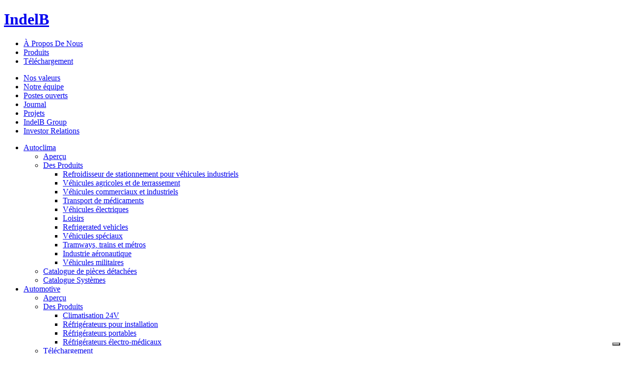

--- FILE ---
content_type: text/html; charset=UTF-8
request_url: https://www.indelb.com/fr/produit/kd50-ecosmart/
body_size: 9306
content:

  <!doctype html>
<html class="no-js no-svg" lang="fr-FR">
<head>
    <meta charset="UTF-8" />
    <meta http-equiv="Content-Type" content="text/html; charset=UTF-8" />
    <meta http-equiv="X-UA-Compatible" content="IE=edge">
    <meta name="viewport" content="width=device-width, initial-scale=1.0, maximum-scale=5">
    <link rel="author" href="https://www.indelb.com/app/themes/indelb/humans.txt" />
    <link rel="pingback" href="https://www.indelb.com/wp/xmlrpc.php" />
    <link rel="profile" href="http://gmpg.org/xfn/11">

    <link rel="manifest" href="https://www.indelb.com/app/themes/indelb/dist/manifest.json" />
    <link rel="shortcut" href="https://www.indelb.com/app/themes/indelb/dist/favicon/favicon.ico" sizes="any"><!-- 32×32 -->
    <link rel="icon" href="https://www.indelb.com/app/themes/indelb/dist/favicon/icon.svg" type="image/svg+xml">
    <link rel="apple-touch-icon" href="https://www.indelb.com/app/themes/indelb/dist/favicon/apple-touch-icon.png"><!-- 180×180 -->

    <meta name="theme-color" content="#DB2532" />
    <meta name='robots' content='index, follow, max-image-preview:large, max-snippet:-1, max-video-preview:-1' />
	<style>img:is([sizes="auto" i], [sizes^="auto," i]) { contain-intrinsic-size: 3000px 1500px }</style>
	<link rel="alternate" hreflang="it" href="https://www.indelb.com/it/prodotto/kd50-ecosmart/" />
<link rel="alternate" hreflang="en" href="https://www.indelb.com/en/product/kd50-ecosmart/" />
<link rel="alternate" hreflang="de" href="https://www.indelb.com/de/produkt/kd50-ecosmart/" />
<link rel="alternate" hreflang="es" href="https://www.indelb.com/es/producto/kd50-ecosmart/" />
<link rel="alternate" hreflang="fr" href="https://www.indelb.com/fr/produit/kd50-ecosmart/" />
<link rel="alternate" hreflang="x-default" href="https://www.indelb.com/en/product/kd50-ecosmart/" />

	<!-- This site is optimized with the Yoast SEO plugin v24.0 - https://yoast.com/wordpress/plugins/seo/ -->
	<title>KD50 Ecosmart - IndelB</title>
	<meta name="description" content="Élégance du design et possibilité de personnalisation." />
	<link rel="canonical" href="https://www.indelb.com/fr/produit/kd50-ecosmart/" />
	<meta property="og:locale" content="fr_FR" />
	<meta property="og:type" content="article" />
	<meta property="og:title" content="KD50 Ecosmart - IndelB" />
	<meta property="og:description" content="Élégance du design et possibilité de personnalisation." />
	<meta property="og:url" content="https://www.indelb.com/fr/produit/kd50-ecosmart/" />
	<meta property="og:site_name" content="IndelB" />
	<meta property="article:publisher" content="https://it-it.facebook.com/indelBautomotive/" />
	<meta property="article:modified_time" content="2023-11-09T09:50:49+00:00" />
	<meta property="og:image" content="https://www.indelb.com/app/uploads/2022/04/KD50Ecosmart.jpg" />
	<meta property="og:image:width" content="1024" />
	<meta property="og:image:height" content="1024" />
	<meta property="og:image:type" content="image/jpeg" />
	<meta name="twitter:card" content="summary_large_image" />
	<meta name="twitter:site" content="@indelb" />
	<script type="application/ld+json" class="yoast-schema-graph">{"@context":"https://schema.org","@graph":[{"@type":"WebPage","@id":"https://www.indelb.com/fr/produit/kd50-ecosmart/","url":"https://www.indelb.com/fr/produit/kd50-ecosmart/","name":"KD50 Ecosmart - IndelB","isPartOf":{"@id":"https://www.indelb.com/fr/#website"},"primaryImageOfPage":{"@id":"https://www.indelb.com/fr/produit/kd50-ecosmart/#primaryimage"},"image":{"@id":"https://www.indelb.com/fr/produit/kd50-ecosmart/#primaryimage"},"thumbnailUrl":"https://www.indelb.com/app/uploads/2022/04/KD50Ecosmart.jpg","datePublished":"2022-05-19T12:38:04+00:00","dateModified":"2023-11-09T09:50:49+00:00","description":"Élégance du design et possibilité de personnalisation.","breadcrumb":{"@id":"https://www.indelb.com/fr/produit/kd50-ecosmart/#breadcrumb"},"inLanguage":"fr-FR","potentialAction":[{"@type":"ReadAction","target":["https://www.indelb.com/fr/produit/kd50-ecosmart/"]}]},{"@type":"ImageObject","inLanguage":"fr-FR","@id":"https://www.indelb.com/fr/produit/kd50-ecosmart/#primaryimage","url":"https://www.indelb.com/app/uploads/2022/04/KD50Ecosmart.jpg","contentUrl":"https://www.indelb.com/app/uploads/2022/04/KD50Ecosmart.jpg","width":1024,"height":1024},{"@type":"BreadcrumbList","@id":"https://www.indelb.com/fr/produit/kd50-ecosmart/#breadcrumb","itemListElement":[{"@type":"ListItem","position":1,"name":"Home","item":"https://www.indelb.com/fr/"},{"@type":"ListItem","position":2,"name":"Products","item":"https://www.indelb.com/fr/shop/"},{"@type":"ListItem","position":3,"name":"KD50 Ecosmart"}]},{"@type":"WebSite","@id":"https://www.indelb.com/fr/#website","url":"https://www.indelb.com/fr/","name":"IndelB","description":"","publisher":{"@id":"https://www.indelb.com/fr/#organization"},"potentialAction":[{"@type":"SearchAction","target":{"@type":"EntryPoint","urlTemplate":"https://www.indelb.com/fr/?s={search_term_string}"},"query-input":{"@type":"PropertyValueSpecification","valueRequired":true,"valueName":"search_term_string"}}],"inLanguage":"fr-FR"},{"@type":"Organization","@id":"https://www.indelb.com/fr/#organization","name":"Indel B S.p.a.","url":"https://www.indelb.com/fr/","logo":{"@type":"ImageObject","inLanguage":"fr-FR","@id":"https://www.indelb.com/fr/#/schema/logo/image/","url":"https://www.indelb.com/app/uploads/2022/06/indelb.png","contentUrl":"https://www.indelb.com/app/uploads/2022/06/indelb.png","width":142,"height":79,"caption":"Indel B S.p.a."},"image":{"@id":"https://www.indelb.com/fr/#/schema/logo/image/"},"sameAs":["https://it-it.facebook.com/indelBautomotive/","https://x.com/indelb","https://www.youtube.com/user/INDELBspa","https://www.linkedin.com/company/indelb-hospitality/","https://www.linkedin.com/company/indelb-automotive/","https://www.facebook.com/indelBhospitality/"]}]}</script>
	<!-- / Yoast SEO plugin. -->


<meta name="generator" content="WPML ver:4.6.14 stt:1,4,3,27,2,67;" />
<script type='text/javascript'>window.userSource = 'MTguMjIyLjE3Ni41';</script>        <script>
        </script>
        	<noscript><style>.woocommerce-product-gallery{ opacity: 1 !important; }</style></noscript>
	
        <!-- Google Tag Manager -->
    <script>(function(w,d,s,l,i){w[l]=w[l]||[];w[l].push({'gtm.start':
    new Date().getTime(),event:'gtm.js'});var f=d.getElementsByTagName(s)[0],
    j=d.createElement(s),dl=l!='dataLayer'?'&l='+l:'';j.async=true;j.src=
    'https://www.googletagmanager.com/gtm.js?id='+i+dl;f.parentNode.insertBefore(j,f);
    })(window,document,'script','dataLayer','GTM-K3ZN24G');</script>
    <!-- End Google Tag Manager -->
    <!-- IUBENDA -->
  <script type="text/javascript">
    window.iub_policy_id =  "25808265";
</script>
<script type="text/javascript">
var _iub = _iub || [];
_iub.csConfiguration = {
    "ccpaAcknowledgeOnDisplay":true,
    "ccpaApplies":true,
    "consentOnContinuedBrowsing":false,
    "cookiePolicyInOtherWindow":true,
    "enableCcpa":true,
    "floatingPreferencesButtonDisplay":"bottom-right",
    "invalidateConsentWithoutLog":true,
    "perPurposeConsent":true,
    "siteId":2656322,
    "whitelabel":false,
    "cookiePolicyId":25808265,
    "lang":"fr", 
    "callback":{ 
        "onActivationDone":function(){ console.log('1'); },
        "onBannerClosed":function(){ console.log('2'); },
        "onBannerShown":function(){ console.log('3'); },
        "onBeforePreload":function(){ console.log('4'); },
        "onCcpaAcknowledged":function(){ console.log('5'); },
        "onCcpaFirstAcknowledged":function(){ console.log('6'); },
        "onCcpaFirstOptOut":function(){ console.log('7'); },
        "onCcpaOptOut":function(){ console.log('8'); },
        "onConsentFirstGiven":function(){ console.log('9'); },
        "onConsentFirstRejected":function(){ console.log('10'); },
        "onConsentGiven":function(){ console.log('11'); },
        "onConsentRead":function(){ console.log('12'); },
        "onConsentRejected":function(){ console.log('13'); },
        "onCookiePolicyShown":function(){ console.log('14'); },
        "onError":function(){ console.log('15'); },
        "onFatalError":function(){ console.log('16'); },
        "onPreferenceExpressed":function(){ console.log('17'); },
        "onPreferenceExpressedOrNotNeeded": function(preference) {
            dataLayer.push({
                iubenda_ccpa_opted_out: _iub.cs.api.isCcpaOptedOut()
            });
            if (!preference) {
                dataLayer.push({
                    event: "iubenda_preference_not_needed"
                });
            } else {
                if (preference.consent === true) {
                    dataLayer.push({
                        event: "iubenda_consent_given"
                    });
                } else if (preference.consent === false) {
                    dataLayer.push({
                        event: "iubenda_consent_rejected"
                    });
                } else if (preference.purposes) {
                    for (var purposeId in preference.purposes) {
                        if (preference.purposes[purposeId]) {
                            dataLayer.push({
                                event: "iubenda_consent_given_purpose_" + purposeId
                            });
                        }
                    }
                }
            }
        },
        "onPreferenceFirstExpressed":function(){ console.log('19'); },
        "onPreferenceNotNeeded":function(){ console.log('20'); },
        "onReady":function(){ console.log('21'); },
        "onStartupFailed":function(){ console.log('21'); } 
    }, 
    "banner":{ 
      "acceptButtonCaptionColor":"#FFFFFF","acceptButtonColor":"#DB2532","acceptButtonDisplay":true,"backgroundColor":"#FFFFFF","brandBackgroundColor":"#FFFFFF","brandTextColor":"#000000","closeButtonDisplay":false,"customizeButtonCaptionColor":"#4D4D4D","customizeButtonColor":"#DADADA","customizeButtonDisplay":true,"explicitWithdrawal":true,"listPurposes":true,"position":"bottom","rejectButtonCaptionColor":"#FFFFFF","rejectButtonColor":"#DB2532","rejectButtonDisplay":true,"textColor":"#000000" 
    }
};
</script>

<script type="text/javascript" src="//cdn.iubenda.com/cs/ccpa/stub.js"></script>
<script type="text/javascript" src="//cdn.iubenda.com/cs/iubenda_cs.js" charset="UTF-8" async></script>


    <link href="https://www.indelb.com/app/themes/indelb/dist/style.08b6.css?v=1" rel="stylesheet">
     <link rel="stylesheet" href="https://cdnjs.cloudflare.com/ajax/libs/plyr/3.7.8/plyr.min.css" integrity="sha512-uPqDOam5vjVgnASE75fCgMtdLa3oK2+3muDU5ESulSImHAA0Z0xjEnuJpKowTsXUWY09MsYre48zgBFwh2P/yw==" crossorigin="anonymous" referrerpolicy="no-referrer" />        	</head>

	<body data-template="base.twig" class="notranslate">
    <div id="page" class="site">
      <div id="content" class="site-content">
        <header>
          <div class="wrapper">
            <h1 role="banner">
              <a href="https://www.indelb.com/fr/" rel="home">IndelB</a>
            </h1>
            <nav id="nav-main" class="nav-main">
              	<ul>
					<li class=" menu-item menu-item-type-post_type menu-item-object-page menu-item-19294">
				<a target="" href="https://www.indelb.com/fr/a-propos-de-nous/">À Propos De Nous</a>
							</li>
					<li class=" menu-item menu-item-type-post_type menu-item-object-page menu-item-19303">
				<a target="" href="https://www.indelb.com/fr/produits/">Produits</a>
							</li>
					<li class=" menu-item menu-item-type-post_type menu-item-object-page menu-item-22159">
				<a target="" href="https://www.indelb.com/fr/telechargement/">Téléchargement</a>
							</li>
			</ul>
            </nav><!-- main nav -->
            <nav id="nav-extra" class="nav-extra">
              	<ul>
					<li class=" menu-item menu-item-type-post_type menu-item-object-page menu-item-22158">
				<a target="" href="https://www.indelb.com/fr/nos-valeurs/">Nos valeurs</a>
							</li>
					<li class=" menu-item menu-item-type-post_type menu-item-object-page menu-item-22313">
				<a target="" href="https://www.indelb.com/fr/notre-equipe/">Notre équipe</a>
							</li>
					<li class=" menu-item menu-item-type-post_type menu-item-object-page menu-item-19297">
				<a target="" href="https://www.indelb.com/fr/postes-ouverts/">Postes ouverts</a>
							</li>
					<li class=" menu-item menu-item-type-post_type menu-item-object-page menu-item-19300">
				<a target="" href="https://www.indelb.com/fr/journal/">Journal</a>
							</li>
					<li class=" menu-item menu-item-type-post_type menu-item-object-page menu-item-19299">
				<a target="" href="https://www.indelb.com/fr/projets/">Projets</a>
							</li>
					<li class="hidden-desktop menu-item menu-item-type-custom menu-item-object-custom menu-item-21694">
				<a target="" href="https://www.indelb.com/fr/group/">IndelB Group</a>
							</li>
					<li class="hidden-desktop menu-item menu-item-type-custom menu-item-object-custom menu-item-21695">
				<a target="" href="https://www.indelbgroup.com/en/investor-relations">Investor Relations</a>
							</li>
			</ul>
            </nav><!-- extra nav -->
            <nav id="nav-product" class="nav-product">
              	<ul>
					<li class=" menu-item menu-item-type-post_type menu-item-object-page menu-item-30059 menu-item-has-children">
				<a target="" href="https://www.indelb.com/fr/autoclima/">Autoclima</a>
					<ul>
					<li class=" menu-item menu-item-type-post_type menu-item-object-page menu-item-30060">
				<a target="" href="https://www.indelb.com/fr/autoclima/">Aperçu</a>
							</li>
					<li class=" menu-item menu-item-type-taxonomy menu-item-object-product_cat menu-item-30061 menu-item-has-children">
				<a target="" href="https://www.indelb.com/fr/produits/autoclima-fr-2/">Des Produits</a>
					<ul>
					<li class=" menu-item menu-item-type-taxonomy menu-item-object-product_cat menu-item-30062">
				<a target="" href="https://www.indelb.com/fr/produits/autoclima-fr-2/parking-cooler-for-industrial-vehicles-fr/">Refroidisseur de stationnement pour véhicules industriels</a>
							</li>
					<li class=" menu-item menu-item-type-taxonomy menu-item-object-product_cat menu-item-30063">
				<a target="" href="https://www.indelb.com/fr/produits/autoclima-fr-2/agricultural-and-earthmoving-vehicles-fr/">Véhicules agricoles et de terrassement</a>
							</li>
					<li class=" menu-item menu-item-type-taxonomy menu-item-object-product_cat menu-item-30064">
				<a target="" href="https://www.indelb.com/fr/produits/autoclima-fr-2/commercial-and-industrial-vehicles-fr/">Véhicules commerciaux et industriels</a>
							</li>
					<li class=" menu-item menu-item-type-taxonomy menu-item-object-product_cat menu-item-30065">
				<a target="" href="https://www.indelb.com/fr/produits/autoclima-fr-2/drug-transport-fr/">Transport de médicaments</a>
							</li>
					<li class=" menu-item menu-item-type-taxonomy menu-item-object-product_cat menu-item-30066">
				<a target="" href="https://www.indelb.com/fr/produits/autoclima-fr-2/electric-vehicles-fr/">Véhicules électriques</a>
							</li>
					<li class=" menu-item menu-item-type-taxonomy menu-item-object-product_cat menu-item-30067">
				<a target="" href="https://www.indelb.com/fr/produits/autoclima-fr-2/leisure-fr-2/">Loisirs</a>
							</li>
					<li class=" menu-item menu-item-type-taxonomy menu-item-object-product_cat menu-item-30123">
				<a target="" href="https://www.indelb.com/fr/produits/autoclima-fr-2/refrigerated-vehicles-fr/">Refrigerated vehicles</a>
							</li>
					<li class=" menu-item menu-item-type-taxonomy menu-item-object-product_cat menu-item-30124">
				<a target="" href="https://www.indelb.com/fr/produits/autoclima-fr-2/special-vehicles-fr/">Véhicules spéciaux</a>
							</li>
					<li class=" menu-item menu-item-type-post_type menu-item-object-page menu-item-30125">
				<a target="" href="https://www.indelb.com/fr/autoclima-air-conditioners-for-trams-trains-and-subways/">Tramways, trains et métros</a>
							</li>
					<li class=" menu-item menu-item-type-post_type menu-item-object-page menu-item-30126">
				<a target="" href="https://www.indelb.com/fr/autoclima-components-for-the-aeronautical-industry/">Industrie aéronautique</a>
							</li>
					<li class=" menu-item menu-item-type-post_type menu-item-object-page menu-item-30127">
				<a target="" href="https://www.indelb.com/fr/autoclima-air-conditioners-for-military-vehicles/">Véhicules militaires</a>
							</li>
			</ul>
			</li>
					<li class=" menu-item menu-item-type-custom menu-item-object-custom menu-item-30128">
				<a target="" href="https://shop.autoclima.com/">Catalogue de pièces détachées</a>
							</li>
					<li class=" menu-item menu-item-type-custom menu-item-object-custom menu-item-30129">
				<a target="" href="https://impianti.autoclima.com/">Catalogue Systèmes</a>
							</li>
			</ul>
			</li>
					<li class=" menu-item menu-item-type-post_type menu-item-object-page menu-item-19317 menu-item-has-children">
				<a target="" href="https://www.indelb.com/fr/automotive/">Automotive</a>
					<ul>
					<li class=" menu-item menu-item-type-post_type menu-item-object-page menu-item-19305">
				<a target="" href="https://www.indelb.com/fr/automotive/">Aperçu</a>
							</li>
					<li class=" menu-item menu-item-type-taxonomy menu-item-object-product_cat menu-item-20318 menu-item-has-children">
				<a target="" href="https://www.indelb.com/fr/produits/automotive-fr/">Des Produits</a>
					<ul>
					<li class=" menu-item menu-item-type-taxonomy menu-item-object-product_cat menu-item-20319">
				<a target="" href="https://www.indelb.com/fr/produits/automotive-fr/climatisation-24v/">Climatisation 24V</a>
							</li>
					<li class=" menu-item menu-item-type-taxonomy menu-item-object-product_cat menu-item-20320">
				<a target="" href="https://www.indelb.com/fr/produits/automotive-fr/refrigerateurs-pour-installation/">Réfrigérateurs pour installation</a>
							</li>
					<li class=" menu-item menu-item-type-taxonomy menu-item-object-product_cat menu-item-20321">
				<a target="" href="https://www.indelb.com/fr/produits/automotive-fr/refrigerateurs-portables-automotive/">Réfrigérateurs portables</a>
							</li>
					<li class=" menu-item menu-item-type-taxonomy menu-item-object-product_cat menu-item-20322">
				<a target="" href="https://www.indelb.com/fr/produits/automotive-fr/refrigerateurs-electro-medicaux/">Réfrigérateurs électro-médicaux</a>
							</li>
			</ul>
			</li>
					<li class=" menu-item menu-item-type-post_type menu-item-object-page menu-item-19323">
				<a target="" href="https://www.indelb.com/fr/telechargement/">Téléchargement</a>
							</li>
			</ul>
			</li>
					<li class=" menu-item menu-item-type-post_type menu-item-object-page menu-item-19316 menu-item-has-children">
				<a target="" href="https://www.indelb.com/fr/adventure/">Adventure</a>
					<ul>
					<li class=" menu-item menu-item-type-post_type menu-item-object-page menu-item-19304">
				<a target="" href="https://www.indelb.com/fr/adventure/">Aperçu</a>
							</li>
					<li class=" menu-item menu-item-type-post_type menu-item-object-page menu-item-23165">
				<a target="" href="https://www.indelb.com/fr/plein-aircon-12v/">New Plein-Aircon 12V</a>
							</li>
					<li class=" menu-item menu-item-type-taxonomy menu-item-object-product_cat menu-item-20376 menu-item-has-children">
				<a target="" href="https://www.indelb.com/fr/produits/adventure-fr/">Des Produits</a>
					<ul>
					<li class=" menu-item menu-item-type-taxonomy menu-item-object-product_cat menu-item-20377">
				<a target="" href="https://www.indelb.com/fr/produits/adventure-fr/climatisation-12-v/">Climatisation 12V</a>
							</li>
					<li class=" menu-item menu-item-type-taxonomy menu-item-object-product_cat menu-item-20378">
				<a target="" href="https://www.indelb.com/fr/produits/adventure-fr/refrigerateurs-pour-installation-fr/">Réfrigérateurs pour installation</a>
							</li>
					<li class=" menu-item menu-item-type-taxonomy menu-item-object-product_cat menu-item-20379">
				<a target="" href="https://www.indelb.com/fr/produits/adventure-fr/refrigerateurs-portables/">Réfrigérateurs portables</a>
							</li>
			</ul>
			</li>
					<li class=" menu-item menu-item-type-post_type menu-item-object-page menu-item-20380">
				<a target="" href="https://www.indelb.com/fr/telechargement/">Téléchargement</a>
							</li>
			</ul>
			</li>
					<li class=" menu-item menu-item-type-post_type menu-item-object-page menu-item-32560 menu-item-has-children">
				<a target="" href="https://www.indelb.com/fr/marine/">Marine</a>
					<ul>
					<li class=" menu-item menu-item-type-post_type menu-item-object-page menu-item-32561">
				<a target="" href="https://www.indelb.com/fr/marine/">Aperçu</a>
							</li>
					<li class=" menu-item menu-item-type-taxonomy menu-item-object-product_cat menu-item-32562 menu-item-has-children">
				<a target="" href="https://www.indelb.com/fr/produits/marine-fr/">Des Produits</a>
					<ul>
					<li class=" menu-item menu-item-type-post_type menu-item-object-page menu-item-32563">
				<a target="" href="https://www.indelb.com/fr/marine-built-in-refrigerators-and-freezers/">Réfrigérateurs et Congélateurs Intégrés</a>
							</li>
					<li class=" menu-item menu-item-type-post_type menu-item-object-page menu-item-32564">
				<a target="" href="https://www.indelb.com/fr/marine-cooling-boxes/">Cooling Boxes</a>
							</li>
					<li class=" menu-item menu-item-type-post_type menu-item-object-page menu-item-32566">
				<a target="" href="https://www.indelb.com/fr/marine-cooling-units/">Cooling Units</a>
							</li>
					<li class=" menu-item menu-item-type-post_type menu-item-object-page menu-item-32565">
				<a target="" href="https://www.indelb.com/fr/marine-wine-cellars-coolers/">Wine Cellars et Coolers</a>
							</li>
					<li class=" menu-item menu-item-type-post_type menu-item-object-page menu-item-32567">
				<a target="" href="https://www.indelb.com/fr/marine-water-heaters/">Chauffe-Eau</a>
							</li>
					<li class=" menu-item menu-item-type-post_type menu-item-object-page menu-item-32568">
				<a target="" href="https://www.indelb.com/fr/marine-safes/">Coffres-Forts</a>
							</li>
			</ul>
			</li>
			</ul>
			</li>
					<li class=" menu-item menu-item-type-post_type menu-item-object-page menu-item-19319 menu-item-has-children">
				<a target="" href="https://www.indelb.com/fr/hospitality/">Hospitality</a>
					<ul>
					<li class=" menu-item menu-item-type-post_type menu-item-object-page menu-item-19307">
				<a target="" href="https://www.indelb.com/fr/hospitality/">Aperçu</a>
							</li>
					<li class=" menu-item menu-item-type-post_type menu-item-object-page menu-item-21876">
				<a target="" href="https://www.indelb.com/fr/fridom/">FRIDOM</a>
							</li>
					<li class=" menu-item menu-item-type-taxonomy menu-item-object-product_cat current-product-ancestor current-menu-parent current-product-parent menu-item-20323 menu-item-has-children">
				<a target="" href="https://www.indelb.com/fr/produits/hospitality-fr/">Des Produits</a>
					<ul>
					<li class=" menu-item menu-item-type-taxonomy menu-item-object-product_cat current-product-ancestor current-menu-parent current-product-parent menu-item-20324">
				<a target="" href="https://www.indelb.com/fr/produits/hospitality-fr/mini-bars-pour-lhotellerie/">Mini-bars Pour l'Hôtellerie</a>
							</li>
					<li class=" menu-item menu-item-type-taxonomy menu-item-object-product_cat menu-item-20325">
				<a target="" href="https://www.indelb.com/fr/produits/hospitality-fr/mini-bars-pour-bateaux/">Mini-bars Pour Bateaux</a>
							</li>
					<li class=" menu-item menu-item-type-taxonomy menu-item-object-product_cat menu-item-30628">
				<a target="" href="https://www.indelb.com/fr/produits/hospitality-fr/cave-a-vin-hos/">Cave à vin</a>
							</li>
					<li class=" menu-item menu-item-type-taxonomy menu-item-object-product_cat menu-item-20326">
				<a target="" href="https://www.indelb.com/fr/produits/hospitality-fr/coffres-forts/">Coffres-forts</a>
							</li>
			</ul>
			</li>
					<li class=" menu-item menu-item-type-post_type menu-item-object-page menu-item-19321">
				<a target="" href="https://www.indelb.com/fr/telechargement/">Téléchargement</a>
							</li>
			</ul>
			</li>
					<li class=" menu-item menu-item-type-post_type menu-item-object-page menu-item-19318 menu-item-has-children">
				<a target="" href="https://www.indelb.com/fr/wine-coffee/">Wine &#038; Coffee</a>
					<ul>
					<li class=" menu-item menu-item-type-post_type menu-item-object-page menu-item-19306">
				<a target="" href="https://www.indelb.com/fr/wine-coffee/">Aperçu</a>
							</li>
					<li class=" menu-item menu-item-type-taxonomy menu-item-object-product_cat menu-item-20381 menu-item-has-children">
				<a target="" href="https://www.indelb.com/fr/produits/custom-fr/">Des Produits</a>
					<ul>
					<li class=" menu-item menu-item-type-taxonomy menu-item-object-product_cat menu-item-20382">
				<a target="" href="https://www.indelb.com/fr/produits/custom-fr/caves-a-vin/">Caves à vin</a>
							</li>
					<li class=" menu-item menu-item-type-taxonomy menu-item-object-product_cat menu-item-20383">
				<a target="" href="https://www.indelb.com/fr/produits/custom-fr/frigolatte-custom-fr/">Frigolatte</a>
							</li>
			</ul>
			</li>
					<li class=" menu-item menu-item-type-post_type menu-item-object-page menu-item-20384">
				<a target="" href="https://www.indelb.com/fr/telechargement/">Téléchargement</a>
							</li>
			</ul>
			</li>
			</ul>
            </nav><!-- product nav -->
          </div>
        </header>

        <div id="primary" class="content-area">
          <main id="main" class="site-main" role="main">

                          <!-- Built-in Contents -->
              <h1>KD50 Ecosmart</h1>
                              <img src="https://www.indelb.com/app/uploads/2022/04/KD50Ecosmart.jpg" />
                            <p>Silencieux et intelligent, le KD50 ECOSMART est équipé d&#8217;un système à tiroir pour faciliter l’accès aux produits et leur organisation. Avec une capacité de 50 litres, un design innovant et un un panneau personnalisable, le minibar peut être utilisé pour créer un vaste choix des solutions esthétiques polyvalentes qui s’adaptent à tous les projets exigences de conception.</p>
              <!-- /Built-in Contents  -->
            
            
    <div class="woocommerce-notices-wrapper"></div>
    <article itemscope itemtype="http://schema.org/Product" class="single-product-details post-18849 product type-product status-publish has-post-thumbnail product_cat-mini-bars-pour-lhotellerie product_cat-a-compresseur-mini-bars-pour-lhotellerie product_cat-hospitality-fr pa_tecnologia-di-raffreddamento-a-compresseur first instock product-type-simple">

        <div class="entry-images">
            <div class="woocommerce-product-gallery woocommerce-product-gallery--with-images woocommerce-product-gallery--columns-4 images" data-columns="4" style="opacity: 0; transition: opacity .25s ease-in-out;">
	<div class="woocommerce-product-gallery__wrapper">
		<div data-thumb="https://www.indelb.com/app/uploads/2022/04/KD50Ecosmart-100x100.jpg" data-thumb-alt="" class="woocommerce-product-gallery__image"><a href="https://www.indelb.com/app/uploads/2022/04/KD50Ecosmart.jpg"><img width="600" height="600" src="https://www.indelb.com/app/uploads/2022/04/KD50Ecosmart-600x600.jpg" class="wp-post-image" alt="" title="KD50Ecosmart" data-caption="" data-src="https://www.indelb.com/app/uploads/2022/04/KD50Ecosmart.jpg" data-large_image="https://www.indelb.com/app/uploads/2022/04/KD50Ecosmart.jpg" data-large_image_width="1024" data-large_image_height="1024" decoding="async" loading="lazy" srcset="https://www.indelb.com/app/uploads/2022/04/KD50Ecosmart-600x600.jpg 600w, https://www.indelb.com/app/uploads/2022/04/KD50Ecosmart-300x300.jpg 300w, https://www.indelb.com/app/uploads/2022/04/KD50Ecosmart-150x150.jpg 150w, https://www.indelb.com/app/uploads/2022/04/KD50Ecosmart-100x100.jpg 100w, https://www.indelb.com/app/uploads/2022/04/KD50Ecosmart.jpg 1024w" sizes="auto, (max-width: 600px) 100vw, 600px" /></a></div><div data-thumb="https://www.indelb.com/app/uploads/2022/04/KD50Ecosmart-1-100x100.jpg" data-thumb-alt="" class="woocommerce-product-gallery__image"><a href="https://www.indelb.com/app/uploads/2022/04/KD50Ecosmart-1.jpg"><img width="100" height="100" src="https://www.indelb.com/app/uploads/2022/04/KD50Ecosmart-1-100x100.jpg" class="" alt="" title="KD50Ecosmart-1" data-caption="" data-src="https://www.indelb.com/app/uploads/2022/04/KD50Ecosmart-1.jpg" data-large_image="https://www.indelb.com/app/uploads/2022/04/KD50Ecosmart-1.jpg" data-large_image_width="1920" data-large_image_height="1200" decoding="async" loading="lazy" srcset="https://www.indelb.com/app/uploads/2022/04/KD50Ecosmart-1-100x100.jpg 100w, https://www.indelb.com/app/uploads/2022/04/KD50Ecosmart-1-150x150.jpg 150w, https://www.indelb.com/app/uploads/2022/04/KD50Ecosmart-1-300x300.jpg 300w" sizes="auto, (max-width: 100px) 100vw, 100px" /></a></div><div data-thumb="https://www.indelb.com/app/uploads/2022/04/KD50Ecosmart-2-100x100.jpg" data-thumb-alt="" class="woocommerce-product-gallery__image"><a href="https://www.indelb.com/app/uploads/2022/04/KD50Ecosmart-2.jpg"><img width="100" height="100" src="https://www.indelb.com/app/uploads/2022/04/KD50Ecosmart-2-100x100.jpg" class="" alt="" title="KD50Ecosmart-2" data-caption="" data-src="https://www.indelb.com/app/uploads/2022/04/KD50Ecosmart-2.jpg" data-large_image="https://www.indelb.com/app/uploads/2022/04/KD50Ecosmart-2.jpg" data-large_image_width="1920" data-large_image_height="1200" decoding="async" loading="lazy" srcset="https://www.indelb.com/app/uploads/2022/04/KD50Ecosmart-2-100x100.jpg 100w, https://www.indelb.com/app/uploads/2022/04/KD50Ecosmart-2-150x150.jpg 150w, https://www.indelb.com/app/uploads/2022/04/KD50Ecosmart-2-300x300.jpg 300w" sizes="auto, (max-width: 100px) 100vw, 100px" /></a></div><div data-thumb="https://www.indelb.com/app/uploads/2022/04/KD50Ecosmart-3-100x100.jpg" data-thumb-alt="" class="woocommerce-product-gallery__image"><a href="https://www.indelb.com/app/uploads/2022/04/KD50Ecosmart-3.jpg"><img width="100" height="100" src="https://www.indelb.com/app/uploads/2022/04/KD50Ecosmart-3-100x100.jpg" class="" alt="" title="KD50Ecosmart-3" data-caption="" data-src="https://www.indelb.com/app/uploads/2022/04/KD50Ecosmart-3.jpg" data-large_image="https://www.indelb.com/app/uploads/2022/04/KD50Ecosmart-3.jpg" data-large_image_width="1920" data-large_image_height="1200" decoding="async" loading="lazy" srcset="https://www.indelb.com/app/uploads/2022/04/KD50Ecosmart-3-100x100.jpg 100w, https://www.indelb.com/app/uploads/2022/04/KD50Ecosmart-3-150x150.jpg 150w, https://www.indelb.com/app/uploads/2022/04/KD50Ecosmart-3-300x300.jpg 300w" sizes="auto, (max-width: 100px) 100vw, 100px" /></a></div><div data-thumb="https://www.indelb.com/app/uploads/2022/04/KD50Ecosmart-4-100x100.jpg" data-thumb-alt="" class="woocommerce-product-gallery__image"><a href="https://www.indelb.com/app/uploads/2022/04/KD50Ecosmart-4.jpg"><img width="100" height="100" src="https://www.indelb.com/app/uploads/2022/04/KD50Ecosmart-4-100x100.jpg" class="" alt="" title="KD50Ecosmart-4" data-caption="" data-src="https://www.indelb.com/app/uploads/2022/04/KD50Ecosmart-4.jpg" data-large_image="https://www.indelb.com/app/uploads/2022/04/KD50Ecosmart-4.jpg" data-large_image_width="1920" data-large_image_height="1200" decoding="async" loading="lazy" srcset="https://www.indelb.com/app/uploads/2022/04/KD50Ecosmart-4-100x100.jpg 100w, https://www.indelb.com/app/uploads/2022/04/KD50Ecosmart-4-150x150.jpg 150w, https://www.indelb.com/app/uploads/2022/04/KD50Ecosmart-4-300x300.jpg 300w" sizes="auto, (max-width: 100px) 100vw, 100px" /></a></div><div data-thumb="https://www.indelb.com/app/uploads/2022/04/KD50Ecosmart-5-100x100.jpg" data-thumb-alt="" class="woocommerce-product-gallery__image"><a href="https://www.indelb.com/app/uploads/2022/04/KD50Ecosmart-5.jpg"><img width="100" height="100" src="https://www.indelb.com/app/uploads/2022/04/KD50Ecosmart-5-100x100.jpg" class="" alt="" title="KD50Ecosmart-5" data-caption="" data-src="https://www.indelb.com/app/uploads/2022/04/KD50Ecosmart-5.jpg" data-large_image="https://www.indelb.com/app/uploads/2022/04/KD50Ecosmart-5.jpg" data-large_image_width="1920" data-large_image_height="1200" decoding="async" loading="lazy" srcset="https://www.indelb.com/app/uploads/2022/04/KD50Ecosmart-5-100x100.jpg 100w, https://www.indelb.com/app/uploads/2022/04/KD50Ecosmart-5-150x150.jpg 150w, https://www.indelb.com/app/uploads/2022/04/KD50Ecosmart-5-300x300.jpg 300w" sizes="auto, (max-width: 100px) 100vw, 100px" /></a></div>	</div>
</div>

            <img src="https://www.indelb.com/app/uploads/2022/04/KD50Ecosmart-600x600.jpg" />
        </div>

        <div class="summary entry-summary">
            <h1 class="product_title entry-title">KD50 Ecosmart</h1><p class="price"></p>
<div class="woocommerce-product-details__short-description">
	<p>Élégance du design et possibilité de personnalisation.</p>
</div>
<div class="product_meta">

	
	
		<span class="sku_wrapper">SKU: <span class="sku">kd50ecosmart</span></span>

	
	<span class="posted_in">Categories: <a href="https://www.indelb.com/fr/produits/hospitality-fr/mini-bars-pour-lhotellerie/" rel="tag">Mini-bars Pour l'Hôtellerie</a>, <a href="https://www.indelb.com/fr/produits/hospitality-fr/mini-bars-pour-lhotellerie/a-compresseur-mini-bars-pour-lhotellerie/" rel="tag">À compresseur</a>, <a href="https://www.indelb.com/fr/produits/hospitality-fr/" rel="tag">Hospitality</a></span>
	
	
</div>
        </div>

        
	<div class="woocommerce-tabs wc-tabs-wrapper">
		<ul class="tabs wc-tabs" role="tablist">
							<li class="description_tab" id="tab-title-description" role="tab" aria-controls="tab-description">
					<a href="#tab-description">
						Description					</a>
				</li>
							<li class="additional_information_tab" id="tab-title-additional_information" role="tab" aria-controls="tab-additional_information">
					<a href="#tab-additional_information">
						Additional information					</a>
				</li>
					</ul>
					<div class="woocommerce-Tabs-panel woocommerce-Tabs-panel--description panel entry-content wc-tab" id="tab-description" role="tabpanel" aria-labelledby="tab-title-description">
				
	<h2>Description</h2>

<p>Silencieux et intelligent, le KD50 ECOSMART est équipé d&#8217;un système à tiroir pour faciliter l’accès aux produits et leur organisation. Avec une capacité de 50 litres, un design innovant et un un panneau personnalisable, le minibar peut être utilisé pour créer un vaste choix des solutions esthétiques polyvalentes qui s’adaptent à tous les projets exigences de conception.</p>
			</div>
					<div class="woocommerce-Tabs-panel woocommerce-Tabs-panel--additional_information panel entry-content wc-tab" id="tab-additional_information" role="tabpanel" aria-labelledby="tab-title-additional_information">
				
	<h2>Additional information</h2>

<table class="woocommerce-product-attributes shop_attributes">
			<tr class="woocommerce-product-attributes-item woocommerce-product-attributes-item--attribute_pa_gruppo-prodotto">
			<th class="woocommerce-product-attributes-item__label">gruppo-prodotto</th>
			<td class="woocommerce-product-attributes-item__value"><p>K Ecosmart</p>
</td>
		</tr>
			<tr class="woocommerce-product-attributes-item woocommerce-product-attributes-item--attribute_pa_certificazioni">
			<th class="woocommerce-product-attributes-item__label">certificazioni</th>
			<td class="woocommerce-product-attributes-item__value"><p>CB, CE</p>
</td>
		</tr>
			<tr class="woocommerce-product-attributes-item woocommerce-product-attributes-item--attribute_pa_classe-di-prodotto">
			<th class="woocommerce-product-attributes-item__label">classe-di-prodotto</th>
			<td class="woocommerce-product-attributes-item__value"><p>50</p>
</td>
		</tr>
			<tr class="woocommerce-product-attributes-item woocommerce-product-attributes-item--attribute_pa_classe-energetica">
			<th class="woocommerce-product-attributes-item__label">classe-energetica</th>
			<td class="woocommerce-product-attributes-item__value"><p>E (former A++)</p>
</td>
		</tr>
			<tr class="woocommerce-product-attributes-item woocommerce-product-attributes-item--attribute_pa_colore">
			<th class="woocommerce-product-attributes-item__label">colore</th>
			<td class="woocommerce-product-attributes-item__value"><p>Noir</p>
</td>
		</tr>
			<tr class="woocommerce-product-attributes-item woocommerce-product-attributes-item--attribute_pa_gas-refrigerante">
			<th class="woocommerce-product-attributes-item__label">gas-refrigerante</th>
			<td class="woocommerce-product-attributes-item__value"><p>R600a</p>
</td>
		</tr>
			<tr class="woocommerce-product-attributes-item woocommerce-product-attributes-item--attribute_pa_tecnologia-di-raffreddamento">
			<th class="woocommerce-product-attributes-item__label">tecnologia-di-raffreddamento</th>
			<td class="woocommerce-product-attributes-item__value"><p><a href="https://www.indelb.com/fr/tecnologia-di-raffreddamento/a-compresseur/" rel="tag">À compresseur</a></p>
</td>
		</tr>
			<tr class="woocommerce-product-attributes-item woocommerce-product-attributes-item--attribute_pa_tipo-di-installazione">
			<th class="woocommerce-product-attributes-item__label">tipo-di-installazione</th>
			<td class="woocommerce-product-attributes-item__value"><p>Encastrable</p>
</td>
		</tr>
			<tr class="woocommerce-product-attributes-item woocommerce-product-attributes-item--attribute_pa_tipo-di-porta">
			<th class="woocommerce-product-attributes-item__label">Door type</th>
			<td class="woocommerce-product-attributes-item__value"><p>Porte à panneau installable</p>
</td>
		</tr>
	</table>
			</div>
		
			</div>


	<section class="related products">

					<h2>Related products</h2>
				
		<ul class="products columns-4">

			
					<li class="product type-product post-18830 status-publish first instock product_cat-mini-bars-pour-lhotellerie product_cat-mini-bars-a-absorption product_cat-hospitality-fr has-post-thumbnail product-type-simple">
	<a href="https://www.indelb.com/fr/produit/drink-30-plus-pv/" class="woocommerce-LoopProduct-link woocommerce-loop-product__link"><h2 class="woocommerce-loop-product__title">Drink 30 Plus PV</h2>
</a><a href="https://www.indelb.com/fr/produit/drink-30-plus-pv/" data-quantity="1" class="button product_type_simple" data-product_id="18830" data-product_sku="drink30pluspv" aria-label="Read more about &ldquo;Drink 30 Plus PV&rdquo;" aria-describedby="" rel="nofollow">Read more</a></li>

			
					<li class="product type-product post-18824 status-publish instock product_cat-mini-bars-pour-lhotellerie product_cat-mini-bars-a-absorption product_cat-hospitality-fr has-post-thumbnail product-type-simple">
	<a href="https://www.indelb.com/fr/produit/drink-60-plus-pv/" class="woocommerce-LoopProduct-link woocommerce-loop-product__link"><h2 class="woocommerce-loop-product__title">Drink 60 Plus PV</h2>
</a><a href="https://www.indelb.com/fr/produit/drink-60-plus-pv/" data-quantity="1" class="button product_type_simple" data-product_id="18824" data-product_sku="drink60pluspv" aria-label="Read more about &ldquo;Drink 60 Plus PV&rdquo;" aria-describedby="" rel="nofollow">Read more</a></li>

			
					<li class="product type-product post-18822 status-publish instock product_cat-a-compresseur-mini-bars-pour-bateaux product_cat-mini-bars-pour-bateaux product_cat-hospitality-fr has-post-thumbnail product-type-simple">
	<a href="https://www.indelb.com/fr/produit/k20-smart/" class="woocommerce-LoopProduct-link woocommerce-loop-product__link"><h2 class="woocommerce-loop-product__title">K20 Smart</h2>
</a><a href="https://www.indelb.com/fr/produit/k20-smart/" data-quantity="1" class="button product_type_simple" data-product_id="18822" data-product_sku="k20smart" aria-label="Read more about &ldquo;K20 Smart&rdquo;" aria-describedby="" rel="nofollow">Read more</a></li>

			
					<li class="product type-product post-18833 status-publish last instock product_cat-mini-bars-pour-lhotellerie product_cat-thermoelectriques-mini-bars-pour-lhotellerie product_cat-hospitality-fr has-post-thumbnail product-type-simple">
	<a href="https://www.indelb.com/fr/produit/breeze-t30-pv/" class="woocommerce-LoopProduct-link woocommerce-loop-product__link"><h2 class="woocommerce-loop-product__title">Breeze T30 PV</h2>
</a><a href="https://www.indelb.com/fr/produit/breeze-t30-pv/" data-quantity="1" class="button product_type_simple" data-product_id="18833" data-product_sku="breezet30pv" aria-label="Read more about &ldquo;Breeze T30 PV&rdquo;" aria-describedby="" rel="nofollow">Read more</a></li>

			
		</ul>

	</section>
	
        <meta itemprop="url" content="https://www.indelb.com/fr/produit/kd50-ecosmart/" />

    </article>

    <article class="$classes entry post-18849 product type-product status-publish has-post-thumbnail product_cat-mini-bars-pour-lhotellerie product_cat-a-compresseur-mini-bars-pour-lhotellerie product_cat-hospitality-fr pa_tecnologia-di-raffreddamento-a-compresseur first instock product-type-simple">

    

    <div class="media">

        
        <div class="media-content">

            
                            <h3 class="entry-title"><a href="https://www.indelb.com/fr/produit/kd50-ecosmart/">KD50 Ecosmart</a></h3>
            
            
            </a><a href="https://www.indelb.com/fr/produit/kd50-ecosmart/" data-quantity="1" class="button product_type_simple" data-product_id="18849" data-product_sku="kd50ecosmart" aria-label="Read more about &ldquo;KD50 Ecosmart&rdquo;" aria-describedby="" rel="nofollow">Read more</a>
        </div>

    </div>

</article>
    

          </main><!-- #main -->
        </div><!-- #primary -->

        <footer>
    <!------------------------------------
    Footer Column 1
  ------------------------------------>
  <div class="footer-col-1">
    <p>
          </p>
    <div class="credits-link">
      <p>
                  <a href="https://www.indelbgroup.com/en/">Relations avec les investisseurs</a>
              </p>
    </div>
  </div>
  
    <!------------------------------------
    Footer Column 2
  ------------------------------------>
  <div class="footer-col-2">
    <p>
      <small>Contacts</small>
      <p>Restez en contact avec notre entreprise</p>

      <p>P.IVA 02037650419 &#8211; C.F. 02037650419 &#8211; Numéro REA: RN 312757<br />
Capital social: 5.842.000 iv &#8211; PEC: <a href="mailto:indelbspa@legalmail.it">indelbspa@legalmail.it</a></p>

      <a href="https://www.indelb.com/fr/contacts/">Écrivez-nous</a>
    </p>
  </div>

    <!------------------------------------
    Footer Column 3
  ------------------------------------>
  <div class="footer-col-3">
    <p><strong>Indel B S.p.A.</strong><br />
Via Sarsinate, 27<br />
47866 &#8211; Sant’Agata Feltria (RN), Italie</p>
<p><strong>T</strong>. <a href="tel:+39 0541 848 711">+39 0541 848 711</a></p>

    <div class="credits-link">
      <p>
                  <a href="https://www.iubenda.com/privacy-policy/25808265">Confidentialité</a>
                  <a href="https://www.iubenda.com/privacy-policy/25808265/cookie-policy">Cookies</a>
                  <a href="https://www.studiogusto.com/">Crédits</a>
              </p>
    </div>
  </div>
</footer>
      </div><!-- #content -->
    </div><!-- #page -->

    <div id="root"></div><!-- React Entry -->

        <!-- RECAPTCHA -->
    <script type="text/javascript">
      window.g_recaptcha_sitekey =  "6LdwU4kgAAAAABi_VvbMBqO7URe-kvRQgB-0X-wI";
    </script>
    <!-- /RECAPTCHA -->
    <!-- Google Tag Manager (noscript) -->
    <noscript><iframe src="https://www.googletagmanager.com/ns.html?id=GTM-K3ZN24G"
    height="0" width="0" style="display:none;visibility:hidden"></iframe></noscript>
    <!-- End Google Tag Manager (noscript) -->
    <!-- IUBENDA --><!-- /IUBENDA -->


		<script data-consent="ignore" type="text/javascript">
			window.routing = [{"cpt":"product","slug":"produit\/:stub","rewrite":"produit"},{"cpt":"_cty_project","slug":"reussites\/:stub","rewrite":"reussites"},{"cpt":"_cty_work","slug":"work\/:stub","rewrite":"work"},{"cpt":"_cty_locations","slug":"locations\/:stub","rewrite":"locations"},{"cpt":"_cty_assistance","slug":"assistance\/:stub","rewrite":"assistance"},{"cpt":"_cty_reseller","slug":"reseller\/:stub","rewrite":"reseller"},{"cpt":"about","slug":"a-propos-de-nous"},{"cpt":"overview","slug":"adventure"},{"cpt":"overview","slug":"autoclima"},{"cpt":"overview","slug":"autoclima-air-conditioners-for-trams-trains-and-subways"},{"cpt":"overview","slug":"autoclima-air-conditioners-for-military-vehicles"},{"cpt":"overview","slug":"autoclima-components-for-the-aeronautical-industry"},{"cpt":"overview","slug":"automotive"},{"cpt":"overview","slug":"marine-water-heaters"},{"cpt":"search","slug":"chercher"},{"cpt":"overview","slug":"marine-safes"},{"cpt":"compare","slug":"comparer-les-produits"},{"cpt":"contact","slug":"contacts"},{"cpt":"overview","slug":"marine-cooling-boxes"},{"cpt":"overview","slug":"marine-cooling-units"},{"cpt":"fr_landing","slug":"fr-landing"},{"cpt":"fridom","slug":"fridom"},{"cpt":"group","slug":"group"},{"cpt":"home","slug":"home"},{"cpt":"overview","slug":"hospitality"},{"cpt":"archive_news","slug":"journal"},{"cpt":"overview","slug":"marine"},{"cpt":"values","slug":"nos-valeurs"},{"cpt":"work_with_us","slug":"notre-equipe"},{"cpt":"fridom","slug":"plein-aircon-12v"},{"cpt":"open_positions","slug":"postes-ouverts"},{"cpt":"archive_product","slug":"produits"},{"cpt":"archive_project","slug":"projets"},{"cpt":"overview","slug":"marine-built-in-refrigerators-and-freezers"},{"cpt":"reserved_area","slug":"reserved-area"},{"cpt":"support","slug":"telechargement"},{"cpt":"find_us","slug":"trouve-nous"},{"cpt":"overview","slug":"wine-coffee"},{"cpt":"overview","slug":"marine-wine-cellars-coolers"},{"cpt":"post","slug":"non-classifiee\/:stub"},{"cpt":"post","slug":"news-fr\/:stub"},{"cpt":"product_type","slug":"\/:stub","term":"product"},{"cpt":"product_visibility","slug":"\/:stub","term":"product"},{"cpt":"product_cat","slug":"produits\/:stub","term":"product"},{"cpt":"product_tag","slug":"etiquette-produit\/:stub","term":"product"},{"cpt":"product_shipping_class","slug":"\/:stub","term":"product"},{"cpt":"_cta_category","slug":"category_project\/:stub","term":"_cty_project"},{"cpt":"_cta_tipologia","slug":"location_type\/:stub","term":"_cty_locations"},{"cpt":"_cta_places","slug":"places_area\/:stub","term":"_cty_assistance"},{"cpt":"_cta_assistance_obj","slug":"assistance_obj\/:stub","term":"_cty_assistance"},{"cpt":"_cta_reseller_places","slug":"reseller_places_area\/:stub","term":"_cty_reseller"},{"cpt":"_cta_reseller_obj","slug":"reseller_obj\/:stub","term":"_cty_reseller"},{"cpt":"category","slug":"category\/non-classifiee","id":106},{"cpt":"category","slug":"category\/news-fr","id":1239}];
			window.locales = {"it":{"code":"it","id":"27","native_name":"Italiano","major":"1","active":0,"default_locale":"it_IT","encode_url":"0","tag":"it","missing":0,"translated_name":"Italien","url":"https:\/\/www.indelb.com\/it\/prodotto\/kd50-ecosmart\/","country_flag_url":"https:\/\/www.indelb.com\/app\/plugins\/sitepress-multilingual-cms\/res\/flags\/it.svg","language_code":"it"},"en":{"code":"en","id":"1","native_name":"English","major":"1","active":0,"default_locale":"en_EN","encode_url":"0","tag":"en","missing":0,"translated_name":"Anglais","url":"https:\/\/www.indelb.com\/en\/product\/kd50-ecosmart\/","country_flag_url":"https:\/\/www.indelb.com\/app\/plugins\/sitepress-multilingual-cms\/res\/flags\/en.svg","language_code":"en"},"de":{"code":"de","id":"3","native_name":"Deutsch","major":"1","active":0,"default_locale":"de_DE","encode_url":"0","tag":"de","missing":0,"translated_name":"Allemand","url":"https:\/\/www.indelb.com\/de\/produkt\/kd50-ecosmart\/","country_flag_url":"https:\/\/www.indelb.com\/app\/plugins\/sitepress-multilingual-cms\/res\/flags\/de.svg","language_code":"de"},"es":{"code":"es","id":"2","native_name":"Espa\u00f1ol","major":"1","active":0,"default_locale":"es_ES","encode_url":"0","tag":"es","missing":0,"translated_name":"Espagnol","url":"https:\/\/www.indelb.com\/es\/producto\/kd50-ecosmart\/","country_flag_url":"https:\/\/www.indelb.com\/app\/plugins\/sitepress-multilingual-cms\/res\/flags\/es.svg","language_code":"es"},"fr":{"code":"fr","id":"4","native_name":"Fran\u00e7ais","major":"1","active":"1","default_locale":"fr_FR","encode_url":"0","tag":"fr","missing":0,"translated_name":"Fran\u00e7ais","url":"https:\/\/www.indelb.com\/fr\/produit\/kd50-ecosmart\/","country_flag_url":"https:\/\/www.indelb.com\/app\/plugins\/sitepress-multilingual-cms\/res\/flags\/fr.svg","language_code":"fr"}};
			window.languages = ["en","es","de","fr","it","us"];
		</script>

          <script data-consent="ignore" src="https://www.indelb.com/app/themes/indelb/dist/main.08b6.js?v=1"></script>
                  <script data-consent="ignore" src="https://www.indelb.com/app/themes/indelb/dist/runtime.e352.js?v=1"></script>
              <script data-consent="ignore" src="https://www.indelb.com/app/themes/indelb/dist/vendors.8eb9.js?v=1"></script>
    	</body>
</html>

<!--
Performance optimized by W3 Total Cache. Learn more: https://www.boldgrid.com/w3-total-cache/

Page Caching using Disk: Enhanced 

Served from: www.indelb.com @ 2025-11-18 08:44:26 by W3 Total Cache
-->

--- FILE ---
content_type: text/plain
request_url: https://www.google-analytics.com/j/collect?v=1&_v=j102&a=840202464&t=pageview&_s=1&dl=https%3A%2F%2Fwww.indelb.com%2Ffr%2Fproduit%2Fkd50-ecosmart%2F&ul=en-us%40posix&dt=KD50%20Ecosmart%20-%20IndelB&sr=1280x720&vp=1280x720&_u=YEBAAEABAAAAACAAI~&jid=1378687881&gjid=259295710&cid=1819815117.1763451867&tid=UA-19996697-2&_gid=776454466.1763451867&_r=1&_slc=1&gtm=45He5bh0h2n81K3ZN24Gv866419878za200zd866419878&gcd=13l3l3l3l1l1&dma=0&tag_exp=103116026~103200004~104527907~104528500~104684208~104684211~115583767~115938466~115938469~116217636~116217638~116474637&z=229847843
body_size: -449
content:
2,cG-6VQ4MCQCTB

--- FILE ---
content_type: application/javascript
request_url: https://cs.iubenda.com/cookie-solution/confs/js/25808265.js
body_size: 49
content:
_iub.csRC = { consApiKey: 'xl0yYl35jgzc5NfMeG5O3u0yhfL1UUoQ', showBranding: false, publicId: 'a6d3330f-6db6-11ee-8bfc-5ad8d8c564c0', floatingGroup: false }
_iub.csEnabled = true;
_iub.csPurposes = [1,4,5];
_iub.cpUpd = 1709911728;
_iub.csT = 0.05;
_iub.googleConsentModeV2 = true;
_iub.totalNumberOfProviders = 5;
